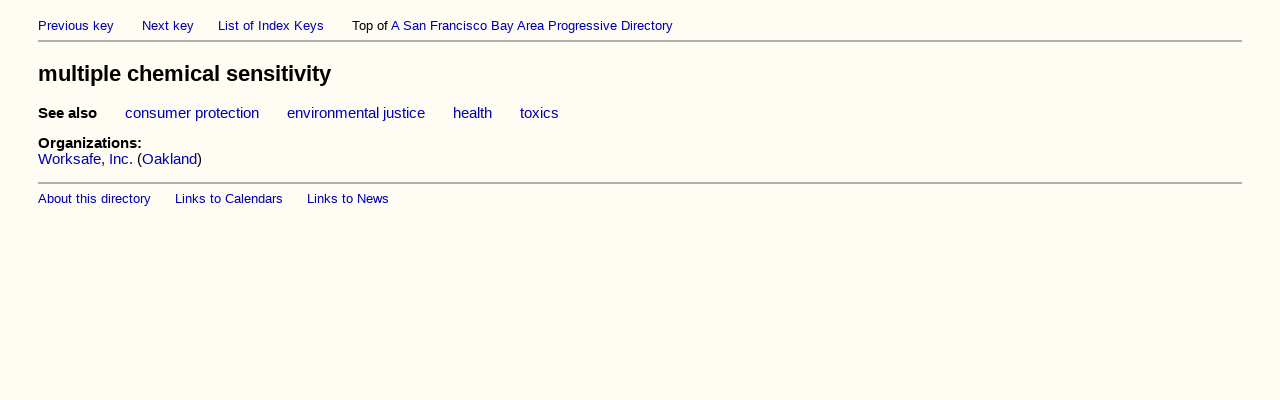

--- FILE ---
content_type: text/html
request_url: https://bapd.org/kmucty-1.html
body_size: 403
content:
<html><head><title>multiple chemical sensitivity *** Organizations Indexed Thereunder</title>
<meta http-equiv="Content-Style-Type" content="text/css">
<link href="main.css" rel="stylesheet" type="text/css"></head>
<body class="main">
<div class="prevnext"><A HREF = "kmutsm-1.html">Previous key</a>&nbsp;&nbsp;&nbsp;&nbsp;&nbsp;&nbsp; <A HREF = "kmubal-1.html">Next key</a>&nbsp;&nbsp;&nbsp;&nbsp;&nbsp;&nbsp;<a href=keys.html>List of Index Keys</a>
&nbsp;&nbsp;&nbsp;&nbsp;&nbsp;&nbsp;Top of <a href=index.html>A San Francisco Bay Area Progressive Directory</a>
</div><hr><h2>multiple chemical sensitivity</h2>
<p class="keys"><b>See also&nbsp;&nbsp;&nbsp;&nbsp;&nbsp;&nbsp; </b>
<A HREF = "kcopon-1.html">consumer&nbsp;protection</a>&nbsp;&nbsp;&nbsp;&nbsp;&nbsp;&nbsp; <A HREF = "kentce-1.html">environmental&nbsp;justice</a>&nbsp;&nbsp;&nbsp;&nbsp;&nbsp;&nbsp; <A HREF = "khelth-1.html">health</a>&nbsp;&nbsp;&nbsp;&nbsp;&nbsp;&nbsp; <A HREF = "ktoics-1.html">toxics</a> </p>
<p class="groupslist"><b>Organizations:</b><br>
<A HREF = "gwoec-1.html">Worksafe, Inc.</a> (<A HREF = "coalnd-1.html">Oakland</a>)<br>
</p>
<hr><div class="about">
                  <a href=dirinfo.html>About this directory</a>&nbsp;&nbsp;&nbsp;&nbsp;&nbsp;&nbsp;<a href=cal.html>Links to Calendars</a>&nbsp;&nbsp;&nbsp;&nbsp;&nbsp;&nbsp;<a href=knenne-1.html>Links to News</a></div><br></body></html>
